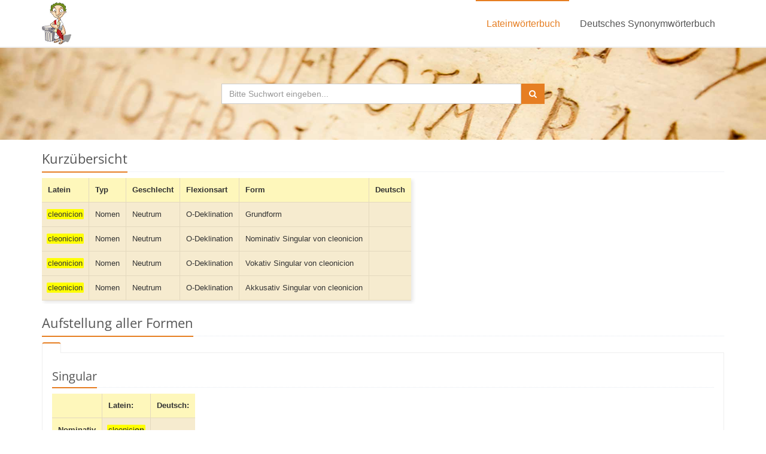

--- FILE ---
content_type: text/html; charset=UTF-8
request_url: https://www.frag-caesar.de/lateinwoerterbuch/cleonicion-uebersetzung.html
body_size: 3060
content:
<!DOCTYPE html>
<!--[if IE 8]> <html lang="en" class="ie8"> <![endif]-->  
<!--[if IE 9]> <html lang="en" class="ie9"> <![endif]-->  
<!--[if !IE]><!--><html lang="de"><!--<![endif]-->  
<head> 
    <meta charset="utf-8">
    <meta name="viewport" content="width=device-width, initial-scale=1.0">
    <meta name="description" content="Übersetzung und Formen zu cleonicion im Latein Wörterbuch.">
    <meta name="keywords" content="cleonicion, latein, latein wörterbuch, latein deutsch, latein übersetzung, latein online, übersetzer latein, latein übersetzungen, wörterbuch deutsch latein, online latein wörterbuch, lateinwörterbuch, latein übersetzen">
    <meta name="robots" content="index, follow">
    <link rel="shortcut icon" href="/favicon.ico">
    <link rel="search" type="application/opensearchdescription+xml" title="frag-caesar.de" href="/opensearch/1.1/opensearch.xml">
    <title>cleonicion-Übersetzung im Latein Wörterbuch</title>
    <link rel="stylesheet" href="/fonts/fonts.css">
    <link rel="stylesheet" href="/assets/plugins/bootstrap/css/bootstrap.min.css">
    <link rel="stylesheet" href="/assets/css/style.css">
    <link rel="stylesheet" href="/assets/css/headers/header-v5.css">
    <link rel="stylesheet" href="/assets/css/footers/footer-v1.css">
    <link rel="stylesheet" href="/assets/plugins/animate.css">
    <link rel="stylesheet" href="/assets/plugins/line-icons/line-icons.css">
    <link rel="stylesheet" href="/assets/plugins/font-awesome/css/font-awesome.min.css">
    <link rel="stylesheet" href="/assets/css/theme-colors/orange.css">
    
    <link rel="stylesheet" href="/media/css/common.css">
<script type="text/javascript" src="https://cdn.opencmp.net/tcf-v2/cmp-stub-latest.js" id="open-cmp-stub" data-domain="frag-caesar.de"></script><script type="text/javascript" id="trfAdSetup" async data-traffectiveConf='{"targeting": [], "dfpAdUrl" : "/307308315/frag-caesar.de"}' src="//cdntrf.com/trf-frag-caesar.js"></script>
</head> 

<body>

<div class="wrapper">
    <div class="header-v5">
        <div class="navbar navbar-default mega-menu" role="navigation">
            <div class="container">
                <div class="navbar-header">
                    <button type="button" class="navbar-toggle" data-toggle="collapse" data-target=".navbar-responsive-collapse">
                        <span class="sr-only">Toggle navigation</span>
                        <span class="icon-bar"></span>
                        <span class="icon-bar"></span>
                        <span class="icon-bar"></span>
                    </button>
                    <a class="navbar-brand" href="/">
                        <img src="/media/img/caesar.jpg" alt="Das Frag Caesar Logo - Julius Ceasar" style="height:70px; width:49px; margin:4px 0 0 0">
                    </a>
                </div>
                <div class="collapse navbar-collapse navbar-responsive-collapse">
                    <ul class="nav navbar-nav pull-right">
                        <li class="active">
                            <a href="/">
                                Lateinwörterbuch
                            </a>
                        </li>
                        <li>
                            <a href="/synonyme">
                                Deutsches Synonymwörterbuch
                            </a>
                        </li>                        
                    </ul>
                </div>
            </div>    
        </div>            
    </div>    

    <div id="header-latin">
        <div class="container">
            <div class="col-md-6 col-md-offset-3 text-center">
                <form id="searchform-latin" action="/lateinwoerterbuch/">
                    <div class="input-group">
                            <input id="searchinput-latin" name="suchwort" type="text" placeholder="Bitte Suchwort eingeben..." class="form-control" autofocus>
                            <span class="input-group-btn">
                                <button type="submit" class="btn-u"><i class="fa fa-search"></i></button>
                            </span>
                    </div>
                </form>
            </div>
        </div>
    </div>

    <div class="container">
	
		<div style="position:relative"><div style="position:absolute; left:100%; z-index:1">
						<div id="traffective-ad-Skyscraper" style='display: none;' class='Skyscraper'></div>		</div></div>	
	
        <div class="headline headline-margin"><h2>Kurz&uuml;bersicht</h2></div>	    <div class="table-responsive">
        <table>
          <tr>
            <th class="er">Latein</th>   
            <th class="er2">Typ</th>
            <th class="er2">Geschlecht</th>
            <th class="er2">Flexionsart</th>
            <th class="er2">Form</th>
            <th class="er2">Deutsch</th>
          </tr>	
          <tr>
            <td class="eh2"><span class="textmarker">cleonicion</span></td>
            <td class="eh">Nomen</td>
            <td class="eh">Neutrum</td>
            <td class="eh">O-Deklination</td>
            <td class="eh">Grundform</td>
            <td class="eh"></td>    
          </tr>	
                  <tr>
            <td class="eh2"><span class="textmarker">cleonicion</span></td>
            <td class="eh">Nomen</td>
            <td class="eh">Neutrum</td>
            <td class="eh">O-Deklination</td>
            <td class="eh">Nominativ Singular von cleonicion</td>
            <td class="eh"></td>
          </tr> 
                  <tr>
            <td class="eh2"><span class="textmarker">cleonicion</span></td>
            <td class="eh">Nomen</td>
            <td class="eh">Neutrum</td>
            <td class="eh">O-Deklination</td>
            <td class="eh">Vokativ Singular von cleonicion</td>
            <td class="eh"></td>
          </tr> 
                  <tr>
            <td class="eh2"><span class="textmarker">cleonicion</span></td>
            <td class="eh">Nomen</td>
            <td class="eh">Neutrum</td>
            <td class="eh">O-Deklination</td>
            <td class="eh">Akkusativ Singular von cleonicion</td>
            <td class="eh"></td>
          </tr> 
                </table>
	</div><div id="traffective-ad-Billboard" style='display: none;' class='Billboard'></div>
<div id="traffective-ad-Mobile_Pos2" style='display: none;' class="Mobile_Pos2"></div>
	<div>
	   
<div class="headline headline-margin"><h2>Aufstellung aller Formen</h2></div>
<div id="ntab0" class="tab-v2">
	<ul class="nav nav-tabs">    
    <li class="active"><a href="#ntab0-1" data-toggle="tab"></a></li>	</ul>
<div class="tab-content">	<div id="ntab0-1" class="res tab-pane fade in active">
	<div class="headline headline-margin"><h3>Singular</h3></div>
<table>
  <tr>
    <td class="er">&nbsp;</td>
    <td class="er2">Latein:</td>
    <td class="er2">Deutsch:</td>
  </tr>
  <tr>
    <td class="er">Nominativ</td>
    <td class="eh"><span class="textmarker"><span class="f">cleonici<span class="fett">on</span></span></span><br /></td>
    <td class="eh"></td>
  </tr>
  <tr>
    <td class="er">Genitiv</td>
    <td class="eh"><span class="f">cleonici<span class="fett">i</span></span><br /></td>
    <td class="eh"></td>
  </tr>
  <tr>
    <td class="er">Dativ</td>
    <td class="eh"><span class="f">cleonici<span class="fett">o</span></span><br /></td>
    <td class="eh"></td>
  </tr>
  <tr>
    <td class="er">Akkusativ</td>
    <td class="eh"><span class="textmarker"><span class="f">cleonici<span class="fett">on</span></span></span><br /></td>
    <td class="eh"></td>
  </tr>
  <tr>
    <td class="er">Ablativ</td>
    <td class="eh"><span class="f">cleonici<span class="fett">o</span></span><br /></td>
    <td class="eh"></td>
  </tr>
  <tr>
    <td class="er">Vokativ</td>
    <td class="eh"><span class="textmarker"><span class="f">cleonici<span class="fett">on</span></span></span><br /></td>
    <td class="eh"></td>
  </tr>
  <tr>
    <td class="er">Lokativ</td>
    <td class="eh"><span class="f">cleonici<span class="fett">i</span></span><br /></td>
    <td class="eh"></td>
  </tr>     
</table>
  <div class="headline headline-margin"><h3>Plural</h3></div>
  <table>
  <tr>
    <td class="er">&nbsp;</td>
    <td class="er2">Latein:</td>
    <td class="er2">Deutsch:</td>
  </tr>
  <tr>
    <td class="er">Nominativ</td>
    <td class="eh"><span class="f">cleonici<span class="fett">a</span></span><br /></td>
    <td class="eh"></td>
  </tr>
  <tr>
    <td class="er">Genitiv</td>
    <td class="eh"><span class="f">cleonici<span class="fett">orum</span></span><br /><span class="f">cleonici<span class="fett">um</span></span><br /></td>
    <td class="eh"></td>
  </tr>
  <tr>
    <td class="er">Dativ</td>
    <td class="eh"><span class="f">cleonici<span class="fett">is</span></span><br /></td>
    <td class="eh"></td>
  </tr>
  <tr>
    <td class="er">Akkusativ</td>
    <td class="eh"><span class="f">cleonici<span class="fett">a</span></span><br /></td>
    <td class="eh"></td>
  </tr>
  <tr>
    <td class="er">Ablativ</td>
    <td class="eh"><span class="f">cleonici<span class="fett">is</span></span><br /></td>
    <td class="eh"></td>
  </tr>
  <tr>
    <td class="er">Vokativ</td>
    <td class="eh"><span class="f">cleonici<span class="fett">a</span></span><br /></td>
    <td class="eh"></td>
  </tr>
  <tr>
    <td class="er">Lokativ</td>
    <td class="eh"><span class="f">cleonici<span class="fett">is</span></span><br /></td>
    <td class="eh"></td>
  </tr>      
</table>







</div>
</div>
</div>
	</div>
	<div id="traffective-ad-Billboard_2" style='display: none;' class='Billboard_2'></div>    </div>

        
    <div class="footer-v1 sticky-footer">
        <div class="footer">
            <div class="container">
                <div class="row">
                    <div class="col-md-6">
                            <div class="headline"><h2>Liste aller Wörter</h2></div>
                            <div class="buchstaben"><div class="center">
<a href="/lateinwoerterbuch/beginnend-mit-a.html" title="W&ouml;rter mit a im Lateinw&ouml;rterbuch">a</a> <a href="/lateinwoerterbuch/beginnend-mit-b.html" title="W&ouml;rter mit b im Lateinw&ouml;rterbuch">b</a> <a href="/lateinwoerterbuch/beginnend-mit-c.html" title="W&ouml;rter mit c im Lateinw&ouml;rterbuch">c</a> <a href="/lateinwoerterbuch/beginnend-mit-d.html" title="W&ouml;rter mit d im Lateinw&ouml;rterbuch">d</a> <a href="/lateinwoerterbuch/beginnend-mit-e.html" title="W&ouml;rter mit e im Lateinw&ouml;rterbuch">e</a> <a href="/lateinwoerterbuch/beginnend-mit-f.html" title="W&ouml;rter mit f im Lateinw&ouml;rterbuch">f</a> <a href="/lateinwoerterbuch/beginnend-mit-g.html" title="W&ouml;rter mit g im Lateinw&ouml;rterbuch">g</a> <a href="/lateinwoerterbuch/beginnend-mit-h.html" title="W&ouml;rter mit h im Lateinw&ouml;rterbuch">h</a> <a href="/lateinwoerterbuch/beginnend-mit-i.html" title="W&ouml;rter mit i im Lateinw&ouml;rterbuch">i</a> <a href="/lateinwoerterbuch/beginnend-mit-j.html" title="W&ouml;rter mit j im Lateinw&ouml;rterbuch">j</a> <a href="/lateinwoerterbuch/beginnend-mit-k.html" title="W&ouml;rter mit k im Lateinw&ouml;rterbuch">k</a> <a href="/lateinwoerterbuch/beginnend-mit-l.html" title="W&ouml;rter mit l im Lateinw&ouml;rterbuch">l</a> <a href="/lateinwoerterbuch/beginnend-mit-m.html" title="W&ouml;rter mit m im Lateinw&ouml;rterbuch">m</a> <a href="/lateinwoerterbuch/beginnend-mit-n.html" title="W&ouml;rter mit n im Lateinw&ouml;rterbuch">n</a> <a href="/lateinwoerterbuch/beginnend-mit-o.html" title="W&ouml;rter mit o im Lateinw&ouml;rterbuch">o</a> <a href="/lateinwoerterbuch/beginnend-mit-p.html" title="W&ouml;rter mit p im Lateinw&ouml;rterbuch">p</a> <a href="/lateinwoerterbuch/beginnend-mit-q.html" title="W&ouml;rter mit q im Lateinw&ouml;rterbuch">q</a> <a href="/lateinwoerterbuch/beginnend-mit-r.html" title="W&ouml;rter mit r im Lateinw&ouml;rterbuch">r</a> <a href="/lateinwoerterbuch/beginnend-mit-s.html" title="W&ouml;rter mit s im Lateinw&ouml;rterbuch">s</a> <a href="/lateinwoerterbuch/beginnend-mit-t.html" title="W&ouml;rter mit t im Lateinw&ouml;rterbuch">t</a> <a href="/lateinwoerterbuch/beginnend-mit-u.html" title="W&ouml;rter mit u im Lateinw&ouml;rterbuch">u</a> <a href="/lateinwoerterbuch/beginnend-mit-v.html" title="W&ouml;rter mit v im Lateinw&ouml;rterbuch">v</a> <a href="/lateinwoerterbuch/beginnend-mit-w.html" title="W&ouml;rter mit w im Lateinw&ouml;rterbuch">w</a> <a href="/lateinwoerterbuch/beginnend-mit-x.html" title="W&ouml;rter mit x im Lateinw&ouml;rterbuch">x</a> <a href="/lateinwoerterbuch/beginnend-mit-y.html" title="W&ouml;rter mit y im Lateinw&ouml;rterbuch">y</a> <a href="/lateinwoerterbuch/beginnend-mit-z.html" title="W&ouml;rter mit z im Lateinw&ouml;rterbuch">z</a>
</div></div>                    </div>
                </div>
            </div> 
        </div>
        <div class="copyright">
            <div class="container">
                <div class="row">
                    <div class="col-md-6">                     
                        <p>
                            <a href="/ueber.html">Über diese Seite und Impressum</a>
                            |
                            <a href="/datenschutz.html">Datenschutzerklärung</a>
                        </p>
                    </div>                    
                </div>
            </div> 
        </div>
    </div>
</div>
         
<script type="text/javascript" src="/assets/plugins/jquery/jquery.min.js"></script>
<script type="text/javascript" src="/assets/plugins/jquery/jquery-migrate.min.js"></script>
<script type="text/javascript" src="/assets/plugins/bootstrap/js/bootstrap.min.js"></script> 

<script type="text/javascript" src="/assets/plugins/back-to-top.js"></script>
<script type="text/javascript" src="/assets/plugins/smoothScroll.js"></script>
<script type="text/javascript" src="/media/plugins/typeahead.bundle.min.js"></script>

<script type="text/javascript" src="/media/js/common.js"></script>

<!--[if lt IE 9]>
    <script src="/assets/plugins/respond.js"></script>
    <script src="/assets/plugins/html5shiv.js"></script>
    <script src="/assets/plugins/placeholder-IE-fixes.js"></script>
<![endif]-->

<div id="traffective-ad-OutOfPage" style='display: none;' class='OutOfPage'></div><div id="traffective-ad-Interstitial_1" style='display: none;' class='Interstitial_1'></div></body>
</html> 
